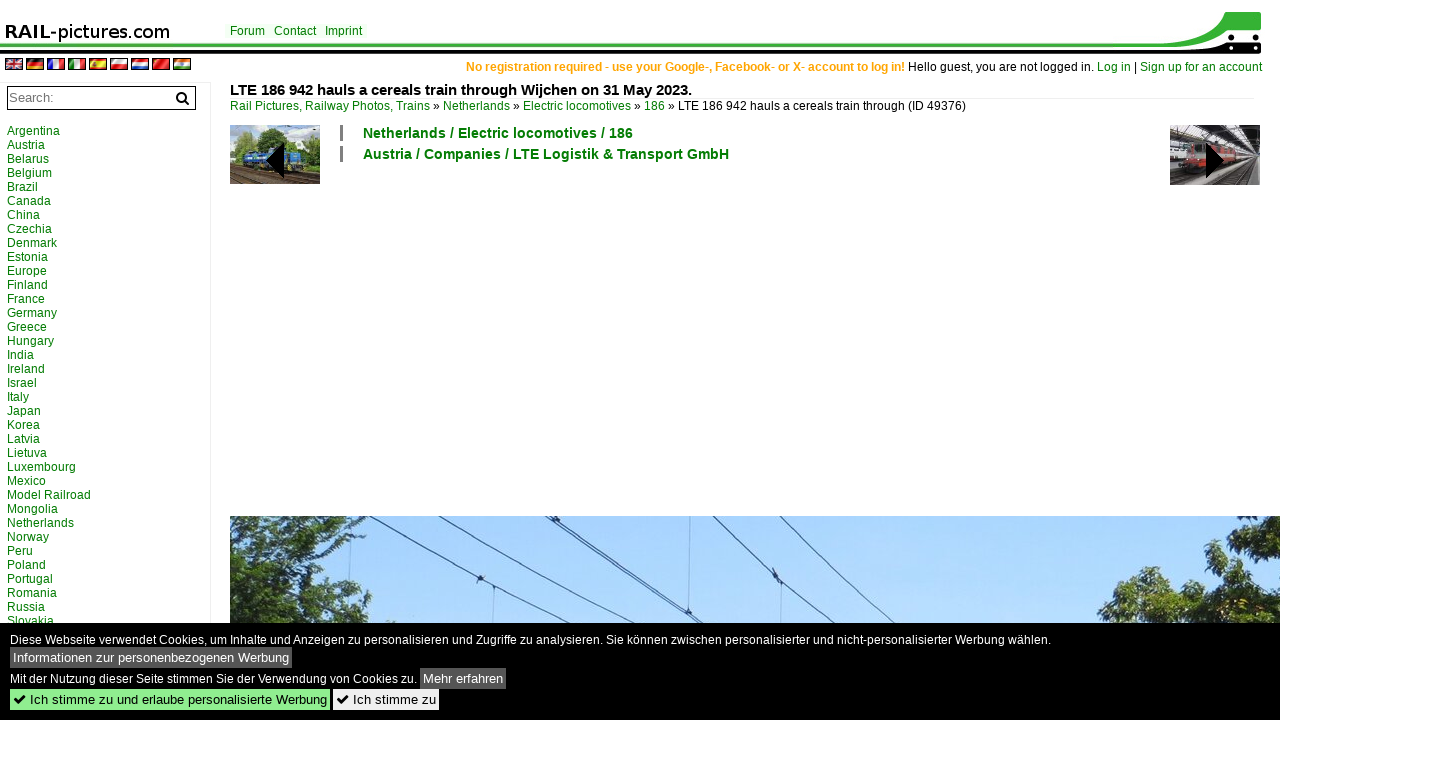

--- FILE ---
content_type: text/html; charset=iso-8859-15
request_url: https://www.rail-pictures.com/bild/netherlands~electric-locomotives~186/49376/lte-186-942-hauls-a-cereals.html
body_size: 8792
content:
<!DOCTYPE html>
<html>
<head>
<link rel="stylesheet" href="//www.bahnbilder.de/css/temp/9129a76cf485747081ab759381a3f5f7.css" />
<link rel="stylesheet" href="/css/bahnbilder.css" />
<title>LTE 186 942 hauls a cereals train through Wijchen on 31 May 2023. - Rail-pictures.com</title>
<meta http-equiv="Content-Type" content="text/html;charset=ISO-8859-15" />

<style type="text/css">
			a {color:#057D05;}
body, #weiterebilderaccordion h3 {background-color:#FFFFFF;}
.custombackground {background-color:rgba(255,255,255,0.89) !important;}
</style><link rel="canonical" href="/bild/netherlands~electric-locomotives~186/49376/lte-186-942-hauls-a-cereals.html" /><meta property="og:image" content="https://www.rail-pictures.com//1200/lte-186-942-hauls-a-49376.jpg" /><meta name="description" content="LTE 186 942 hauls a cereals train through Wijchen on 31 May 2023.. Foto, 31.05.2023 1200x800 Pixel, Leonardus Schrijvers" />


<script async src="//pagead2.googlesyndication.com/pagead/js/adsbygoogle.js"></script>
<script>(adsbygoogle=window.adsbygoogle||[]).requestNonPersonalizedAds=1;</script>

</head>
<body>
	<div class="top_div"></div>
            <img src="/img/rail-pictures.com.line.jpg" class="top_image_line" style="" alt="" title="" />
                <img class="top_image_logo" src="/img/rail-pictures.com.jpg" alt="rail-pictures.com" title="rail-pictures.com" />
    	<a href="/" class="top_image_schrift"><img src="/img/rail-pictures.com.schrift.jpg" style="border:0;" alt="rail-pictures.com" title="rail-pictures.com" /></a>
    
    <div class="topmenu_right" style="top:60px;">
        <span style="color:orange;font-weight:bold;">No registration required - use your Google-, Facebook- or X- account to log in!</span> Hello guest, you are not logged in. <a href="/?name=Einloggen" style="font-size: 11 px;">Log in</a> | <a href="/?name=Name_registrieren" style="font-size: 11 px;">Sign up for an account</a>&nbsp;	</div>

    	<div class="topmenu" style="left:225px;">
        <a href="/name/forum.html">Forum</a>&nbsp;&nbsp;
    <a href="/?name=e-mail" rel="nofollow">Contact</a>&nbsp;&nbsp;    	<a href="/name/Impressum.html" rel="nofollow">Imprint</a>

	</div>
    

<div style="" id="inhalt" >
<div class="topmenu_language"><a rel="nofollow" href="/?rewrite=name/einzelbild/number/49376/kategorie/netherlands~electric-locomotives~186.html&lang=en"><img src="//www.bahnbilder.de/img/flags/en.gif" alt="English" title="English" border="0" /></a>&nbsp;<a rel="nofollow" href="/?rewrite=name/einzelbild/number/49376/kategorie/netherlands~electric-locomotives~186.html&lang=de"><img src="//www.bahnbilder.de/img/flags/de.gif" alt="German" title="German" border="0" /></a>&nbsp;<a rel="nofollow" href="/?rewrite=name/einzelbild/number/49376/kategorie/netherlands~electric-locomotives~186.html&lang=fr"><img src="//www.bahnbilder.de/img/flags/fr.gif" alt="French" title="French" border="0" /></a>&nbsp;<a rel="nofollow" href="/?rewrite=name/einzelbild/number/49376/kategorie/netherlands~electric-locomotives~186.html&lang=it"><img src="//www.bahnbilder.de/img/flags/it.gif" alt="Italian" title="Italian" border="0" /></a>&nbsp;<a rel="nofollow" href="/?rewrite=name/einzelbild/number/49376/kategorie/netherlands~electric-locomotives~186.html&lang=es"><img src="//www.bahnbilder.de/img/flags/es.gif" alt="Spanish" title="Spanish" border="0" /></a>&nbsp;<a rel="nofollow" href="/?rewrite=name/einzelbild/number/49376/kategorie/netherlands~electric-locomotives~186.html&lang=pl"><img src="//www.bahnbilder.de/img/flags/pl.gif" alt="Polish" title="Polish" border="0" /></a>&nbsp;<a rel="nofollow" href="/?rewrite=name/einzelbild/number/49376/kategorie/netherlands~electric-locomotives~186.html&lang=nl"><img src="//www.bahnbilder.de/img/flags/nl.gif" alt="Dutch" title="Dutch" border="0" /></a>&nbsp;<a rel="nofollow" href="www.rail-pictures.com/?rewrite=name/einzelbild/number/49376/kategorie/netherlands~electric-locomotives~186.html&lang=zh"><img src="//www.bahnbilder.de/img/flags/cn.gif" alt="Mandarin / Chinese" title="Mandarin / Chinese" border="0" /></a>&nbsp;<a rel="nofollow" href="www.rail-pictures.com/?rewrite=name/einzelbild/number/49376/kategorie/netherlands~electric-locomotives~186.html&lang=hi"><img src="//www.bahnbilder.de/img/flags/in.gif" alt="Indian" title="Indian" border="0" /></a>&nbsp;</div>
<!--hauptinhalt_start-->
<script async src="//www.bahnbilder.de/js/jquery-1.12.4.min.js"></script><script async src="//www.bahnbilder.de/js/jquery-ui-1.12.1.custom.min.js"></script><script type="text/javascript">function codewendt_load_async195378655() {        var a = document.createElement('link');a.rel = 'stylesheet';a.href = '//www.bahnbilder.de/js/jquery-ui-1.12.1.custom/jquery-ui.min.css';a.type = 'text/css';        var b = document.getElementsByTagName('link')[0];        b.parentNode.insertBefore(a, b);    }window.addEventListener('load', codewendt_load_async195378655, false);</script><script type="text/javascript">if(typeof bahnbilder_has_jquery != "function") { function bahnbilder_has_jquery() {try{ var test=$("body");return true } catch(e) {return false;}}}</script><h3 class="atitle">LTE 186 942 hauls a cereals train through Wijchen on 31 May 2023.</h3>
<div class="breadcrumb"><a href="/">Rail Pictures, Railway Photos, Trains</a> &raquo; <div class="crumb w3-show-inline-block"><a href="/name/country/Netherlands.html">Netherlands</a></div> &raquo; <div class="crumb w3-show-inline-block"><a href="/name/country/Netherlands/hierarchie2/Electric-locomotives.html">Electric locomotives</a></div> &raquo; <div class="crumb w3-show-inline-block"><a href="/name/gallery/netherlands~electric-locomotives~186.html">186</a></div> &raquo; <div class="crumb w3-show-inline-block">LTE 186 942 hauls a cereals train through </div></div> (ID 49376)

<div class="a1024 a1200">
	<div class="einzelbildookategoriendiv">
		<div class="einzelbildoonext"><a href="/bild/switzerland~electric-locomotives~re-420-re-4-4-ii/49377/sbb-11109-stands-ready-for-departure.html"><div class="thumb thumb_with_text"><div id="einzelbildoonextarrow"></div><img src="/bilder/thumbs/switzerland--electric-locomotives--re-420-re-44-ii-49377.jpg" alt="SBB 11109 stands ready for departure with an IC to Schaffhausen at Z&#252;rich HB on 19 May 2023." title="SBB 11109 stands ready for departure with an IC to Schaffhausen at Z&#252;rich HB on 19 May 2023."  /></div></a></div>
		<div class="einzelbildooprevious"><a href="/bild/Germany~Diesel+locomotives~Private+locomotives/49375/mwb-v-762-stands-parked-at.html"><div class="thumb thumb_with_text"><div id="einzelbildoopreviousarrow"></div><img src="/bilder/thumbs/germany--diesel-locomotives--private-locomotives-49375.jpg" alt="MWB V 762 stands parked at Rheinhausen on 17 April 2009." title="MWB V 762 stands parked at Rheinhausen on 17 April 2009."  /></div></a></div>
		<div class="einzelbildootextkat">
			<ul class="additionallinks"><li><a href="/name/gallery/netherlands~electric-locomotives~186.html" title="Netherlands / Electric locomotives / 186">Netherlands / Electric locomotives / 186</a></li><li><a href="/name/gallery/austria~companies~lte-logistik-transport-gmbh.html" title="Austria / Companies / LTE Logistik & Transport GmbH">Austria / Companies / LTE Logistik & Transport GmbH</a></li></ul><ul class="additionallinks"><li></li></ul>			<ul class="additionallinks"><li></li></ul>
		</div>
	</div>
	<br />
</div>

<div class="clearboth werbekasten">
	
<!-- Einzelbild oben Responsive Old Design -->
<ins class="adsbygoogle"
     style="display:block"
     data-ad-client="ca-pub-0849868549783210"
     data-ad-slot="4360167634"
     data-ad-format="auto"></ins>
<script>
(adsbygoogle = window.adsbygoogle || []).push({});
</script></div><br /><br />

<div class="bildcontainer">
				
	<img src="/1200/lte-186-942-hauls-a-49376.jpg" width="1200" height="800" alt="LTE 186 942 hauls a cereals train through Wijchen on 31 May 2023." title="LTE 186 942 hauls a cereals train through Wijchen on 31 May 2023." id="hauptbild" />
        	
	<p class="beschreibung">LTE 186 942 hauls a cereals train through Wijchen on 31 May 2023.</p>
	<p><strong><a href="/name/profil/fotograf_id/35173.html">Leonardus Schrijvers</a></strong> <a href="//"></a> <span class="grau">31.05.2023, 201 Calls,  0 Comments</span></p>
	<p class="grau"></p>
	<p>
<!-- Einzelbild LB unten responsive -->
<ins class="adsbygoogle"
     style="display:block"
     data-ad-client="ca-pub-0849868549783210"
     data-ad-slot="4546013098"
     data-ad-format="link"></ins>
<script>
(adsbygoogle = window.adsbygoogle || []).push({});
</script></p>
</div>


<div class="a1024 thumblinkarray a1200">
	<div class="thumblinkarray w3-padding a728"><div id="railpictures-49374" class="thumblink" style="margin-right:49px;"><a href="/bild/germany~diesel-locomotives~260-360-to-365/49374/mwb-661-formerly-db-360-749.html"><img src="/bilder/thumbs/germany--diesel-locomotives--260360-49374.jpg" alt="MWB 661 (formerly DB 360 749) stands in the DGEG Museum of Bochum-Dahlhausen on 17 september 2016." title="MWB 661 (formerly DB 360 749) stands in the DGEG Museum of Bochum-Dahlhausen on 17 september 2016." width="105" height="70" /></a></div><div id="railpictures-49375" class="thumblink" style="margin-right:49px;"><a href="/bild/Germany~Diesel+locomotives~Private+locomotives/49375/mwb-v-762-stands-parked-at.html"><img src="/bilder/thumbs/germany--diesel-locomotives--private-locomotives-49375.jpg" alt="MWB V 762 stands parked at Rheinhausen on 17 April 2009." title="MWB V 762 stands parked at Rheinhausen on 17 April 2009." width="106" height="70" /></a></div><div id="railpictures-49376" class="thumblink thumblink_active" style="margin-right:49px;"><a href="/bild/netherlands~electric-locomotives~186/49376/lte-186-942-hauls-a-cereals.html"><img src="/bilder/thumbs/netherlands--electric-locomotives--186-49376.jpg" alt="LTE 186 942 hauls a cereals train through Wijchen on 31 May 2023." title="LTE 186 942 hauls a cereals train through Wijchen on 31 May 2023." width="105" height="70" /></a></div><div id="railpictures-49377" class="thumblink" style="margin-right:49px;"><a href="/bild/switzerland~electric-locomotives~re-420-re-4-4-ii/49377/sbb-11109-stands-ready-for-departure.html"><img src="/bilder/thumbs/switzerland--electric-locomotives--re-420-re-44-ii-49377.jpg" alt="SBB 11109 stands ready for departure with an IC to Schaffhausen at Z&#252;rich HB on 19 May 2023." title="SBB 11109 stands ready for departure with an IC to Schaffhausen at Z&#252;rich HB on 19 May 2023." width="105" height="70" /></a></div><div id="railpictures-49378" class="thumblink" style="margin-left:1px;"><a href="/bild/Switzerland~Electric+locomotives~Re+460/49378/sbb-460-078-shows-her-latest.html"><img src="/bilder/thumbs/switzerland--electric-locomotives--re-460-49378.jpg" alt="SBB 460 078 shows her latest advertising livery at Z&#252;rich HB on 19 May 2023." title="SBB 460 078 shows her latest advertising livery at Z&#252;rich HB on 19 May 2023." width="105" height="70" /></a></div></div>    	<div class="clearboth werbekasten"></div>
</div>

<div class="a1024 a1200 clearboth einzelbild_aktionen">
	<div id="einzelbild_likes"><div id="likeliste49376"></div></div>
	<div id="einzelbild_kommentaranzahl_neu"><span class="einzelbild_kommentarzahl">0</span> Comments, <a href="/name/kommentare.html">All comments</a></div>
	<a class="w3-button w3-khaki" rel="nofollow" onclick="try{$.ajax({url:'/?name=einloggen&template_file=index_leer.html&comment_id=49376&backto=%2Fbild%2Fnetherlands%7Eelectric-locomotives%7E186%2F49376%2Flte-186-942-hauls-a-cereals.html%23tocomment49376',success: function(data) {$('#commentlogin121363').html(data);}});}catch(e){kklicked=this;if(typeof bahnbilder_load_jquery == 'function') bahnbilder_load_jquery();window.setTimeout('kklicked.click();',300);}return false;" href="/?name=einloggen&comment_id=49376&backto=%2Fbild%2Fnetherlands%7Eelectric-locomotives%7E186%2F49376%2Flte-186-942-hauls-a-cereals.html%23tocomment49376"><strong>Write a comment</strong></a><div id="commentlogin121363" style="margin:20px;"></div>	
	<div id="einzelbildkommentare"><!--einzelbildkommentare_anfang--><!--einzelbildkommentare_ende--></div>
	<div class="bildvorschau" id="bild56556">
	<a href="/bild/netherlands~electric-locomotives~186/56556/medway-186-112-hauls-a-container.html" ><img src="/bilder/thumbs/netherlands--electric-locomotives--186-56556.jpg" width="150" alt="Medway 186 112 hauls a container train into Venlo on 20 December 2025." title="Medway 186 112 hauls a container train into Venlo on 20 December 2025." /></a>
	<div class="bildinfo" style="min-height:100px;">
		<div style="min-height:60px;">
			<strong>Medway 186 112 hauls a container train into Venlo on 20 December 2025.</strong> <a class="klein awesome grau" href="/1200/medway-186-112-hauls-a-56556.jpg" target="_blank" title="Medway 186 112 hauls a container train into Venlo on 20 December 2025.">&#xf08e;</a>			<br />
			<a href="/name/profil/fotograf_id/35173.html">Leonardus Schrijvers</a>		</div>
		<br />
		<div class="bildzusatzinfo">
			<span class="klein"><a href="/name/gallery/netherlands~electric-locomotives~186.html" title="186">Netherlands / Electric locomotives / 186</a>, <a href="/name/gallery/belgium~private-companies~medway-belgium-nv.html" title="Medway Belgium N.V.">Belgium / Private companies / Medway Belgium N.V.</a></span>
			<p class="klein">
			<span class="awesome" title="22 Calls">&#xf06e;</span> 22 
			 			<span class="grau">
				1200x800 Px, 21.01.2026							</span>
						</p>
		</div>
	</div>
</div>
<div class="bildvorschau" id="bild56365">
	<a href="/bild/netherlands~electric-locomotives~186/56365/on-4-january-2025-ec-with.html" ><img src="/bilder/thumbs/netherlands--electric-locomotives--186-56365.jpg" width="150" alt="On 4 January 2025 EC with 2872 (en FYRA 186 122) at the reins is about to leave Rotterdam Centraal." title="On 4 January 2025 EC with 2872 (en FYRA 186 122) at the reins is about to leave Rotterdam Centraal." /></a>
	<div class="bildinfo" style="min-height:101px;">
		<div style="min-height:61px;">
			<strong>On 4 January 2025 EC with 2872 (en FYRA 186 122) at the reins is about to leave Rotterdam Centraal.</strong> <a class="klein awesome grau" href="/1200/on-4-january-2025-ec-56365.jpg" target="_blank" title="On 4 January 2025 EC with 2872 (en FYRA 186 122) at the reins is about to leave Rotterdam Centraal.">&#xf08e;</a>			<br />
			<a href="/name/profil/fotograf_id/35173.html">Leonardus Schrijvers</a>		</div>
		<br />
		<div class="bildzusatzinfo">
			<span class="klein"><a href="/name/gallery/netherlands~electric-locomotives~186.html" title="186">Netherlands / Electric locomotives / 186</a></span>
			<p class="klein">
			<span class="awesome" title="32 Calls">&#xf06e;</span> 32 
			 			<span class="grau">
				1200x809 Px, 06.01.2026							</span>
						</p>
		</div>
	</div>
</div>
<div class="bildvorschau" id="bild56303">
	<a href="/bild/netherlands~electric-locomotives~186/56303/on-26-may-2019-ns-186.html" ><img src="/bilder/thumbs/netherlands--electric-locomotives--186-56303.jpg" width="150" alt="On 26 May 2019 NS 186 114 hauls ICR stock through Tilburg Oude Warande. Since December 2025 all ICR hauled services have been consigned to the past, ending 150 years of loco haulauge passenger trains in national scheduled services within the Netherlands. Only international trains to and from Belgium and over night trains still are loco haule4d." title="On 26 May 2019 NS 186 114 hauls ICR stock through Tilburg Oude Warande. Since December 2025 all ICR hauled services have been consigned to the past, ending 150 years of loco haulauge passenger trains in national scheduled services within the Netherlands. Only international trains to and from Belgium and over night trains still are loco haule4d." /></a>
	<div class="bildinfo" style="min-height:100px;">
		<div style="min-height:60px;">
			<strong>On 26 May 2019 NS 186 114 hauls ICR stock through Tilburg Oude Warande. Since December 2025 all ICR hauled services have been consigned to the past, ending 150 years of loco haulauge passenger trains in national scheduled services within the Netherlands. Only international trains to and from Belgium and over night trains still are loco haule4d.</strong> <a class="klein awesome grau" href="/1200/on-26-may-2019-ns-56303.jpg" target="_blank" title="On 26 May 2019 NS 186 114 hauls ICR stock through Tilburg Oude Warande.">&#xf08e;</a>			<br />
			<a href="/name/profil/fotograf_id/35173.html">Leonardus Schrijvers</a>		</div>
		<br />
		<div class="bildzusatzinfo">
			<span class="klein"><a href="/name/gallery/netherlands~electric-locomotives~186.html" title="186">Netherlands / Electric locomotives / 186</a></span>
			<p class="klein">
			<span class="awesome" title="37 Calls">&#xf06e;</span> 37 
			 			<span class="grau">
				1200x799 Px, 25.12.2025							</span>
						</p>
		</div>
	</div>
</div>
<div class="bildvorschau" id="bild56302">
	<a href="/bild/netherlands~electric-locomotives~186/56302/on-23-july-2021-ns-186.html" ><img src="/bilder/thumbs/netherlands--electric-locomotives--186-56302.jpg" width="150" alt="On 23 July 2021 NS 186 119 hauls an IC-Direct through Tilburg Reeshof." title="On 23 July 2021 NS 186 119 hauls an IC-Direct through Tilburg Reeshof." /></a>
	<div class="bildinfo" style="min-height:100px;">
		<div style="min-height:60px;">
			<strong>On 23 July 2021 NS 186 119 hauls an IC-Direct through Tilburg Reeshof.</strong> <a class="klein awesome grau" href="/1200/on-23-july-2021-ns-56302.jpg" target="_blank" title="On 23 July 2021 NS 186 119 hauls an IC-Direct through Tilburg Reeshof.">&#xf08e;</a>			<br />
			<a href="/name/profil/fotograf_id/35173.html">Leonardus Schrijvers</a>		</div>
		<br />
		<div class="bildzusatzinfo">
			<span class="klein"><a href="/name/gallery/netherlands~electric-locomotives~186.html" title="186">Netherlands / Electric locomotives / 186</a></span>
			<p class="klein">
			<span class="awesome" title="32 Calls">&#xf06e;</span> 32 
			 			<span class="grau">
				1200x799 Px, 25.12.2025							</span>
						</p>
		</div>
	</div>
</div>

	<div id="weiterebilderaccordion">
		<h3><a href="/name/gallery/netherlands~electric-locomotives~186.html">More images from "Netherlands / Electric locomotives / 186"</a></h3><div class="thumblinkarray w3-padding a1200"><div id="railpictures-49034" class="thumblink" style="margin-right:16px;"><a href="/bild/netherlands~electric-locomotives~186/49034/under-the-guise-of-2862-railpool.html"><img src="/bilder/thumbs/netherlands--electric-locomotives--186-49034.jpg" alt="Under the guise of 2862, Railpool 186 181 stands at Rotterdam with an IC service to bruxelles Midi on 25 October 2015." title="Under the guise of 2862, Railpool 186 181 stands at Rotterdam with an IC service to bruxelles Midi on 25 October 2015." width="136" height="90" /></a></div><div id="railpictures-49013" class="thumblink" style="margin-right:16px;"><a href="/bild/netherlands~electric-locomotives~186/49013/atlu-186-217-banks-an-ic-direct.html"><img src="/bilder/thumbs/netherlands--electric-locomotives--186-49013.jpg" alt="ATLU 186 217 banks an IC-Direct through Hulten on 15 April 2023." title="ATLU 186 217 banks an IC-Direct through Hulten on 15 April 2023." width="135" height="90" /></a></div><div id="railpictures-48927" class="thumblink" style="margin-right:16px;"><a href="/bild/netherlands~electric-locomotives~186/48927/hsl-186-382-hauls-a-tank.html"><img src="/bilder/thumbs/netherlands--electric-locomotives--186-48927.jpg" alt="HSL 186 382 hauls a tank train through Valburg on 15 March 2023." title="HSL 186 382 hauls a tank train through Valburg on 15 March 2023." width="135" height="90" /></a></div><div id="railpictures-48857" class="thumblink" style="margin-right:16px;"><a href="/bild/Germany~Electric+locomotives~186/48857/retrack-186-538-hauls-the-rzepin.html"><img src="/bilder/thumbs/germany--electric-locomotives--186-48857.jpg" alt="ReTrack 186 538 hauls the rzepin intermodal train through Valburg toward Rzepin on 15 february 2023." title="ReTrack 186 538 hauls the rzepin intermodal train through Valburg toward Rzepin on 15 february 2023." width="135" height="90" /></a></div><div id="railpictures-48856" class="thumblink" style="margin-right:16px;"><a href="/bild/netherlands~electric-locomotives~186/48856/lineas-186-448-takes-a-break.html"><img src="/bilder/thumbs/netherlands--electric-locomotives--186-48856.jpg" alt="Lineas 186 448 takes a break at Amersfoort with the Volvo parts carrying train on 21 February 2023." title="Lineas 186 448 takes a break at Amersfoort with the Volvo parts carrying train on 21 February 2023." width="135" height="90" /></a></div><div id="railpictures-48849" class="thumblink" style="margin-right:16px;"><a href="/bild/netherlands~electric-locomotives~186/48849/on-30-march-2023-lineas-186.html"><img src="/bilder/thumbs/netherlands--electric-locomotives--186-48849.jpg" alt="On 30 March 2023 Lineas 186 508 hauls a container train through Blerick." title="On 30 March 2023 Lineas 186 508 hauls a container train through Blerick." width="135" height="90" /></a></div><div id="railpictures-48836" class="thumblink" style="margin-right:16px;"><a href="/bild/netherlands~electric-locomotives~186/48836/lte-1-286-940-speeds-through.html"><img src="/bilder/thumbs/netherlands--electric-locomotives--186-48836.jpg" alt="LTE (1) 286 940 speeds through Blerick on 9 February 2023." title="LTE (1) 286 940 speeds through Blerick on 9 February 2023." width="135" height="90" /></a></div><div id="railpictures-48835" class="thumblink" style="margin-left:2px;"><a href="/bild/netherlands~electric-locomotives~186/48835/lineas-186-292-hauls-a-slovak.html"><img src="/bilder/thumbs/netherlands--electric-locomotives--186-48835.jpg" alt="Lineas 186 292 hauls a Slovak set of new tank wagons through Valburg on 8 February 2023." title="Lineas 186 292 hauls a Slovak set of new tank wagons through Valburg on 8 February 2023." width="135" height="90" /></a></div><div id="railpictures-48795" class="thumblink" style="margin-right:16px;"><a href="/bild/netherlands~electric-locomotives~186/48795/lineas-186-503-speeds-solo-through.html"><img src="/bilder/thumbs/netherlands--electric-locomotives--186-48795.jpg" alt="Lineas 186 503 speeds solo through Valburg on 8 February 2023." title="Lineas 186 503 speeds solo through Valburg on 8 February 2023." width="135" height="90" /></a></div><div id="railpictures-48684" class="thumblink" style="margin-right:16px;"><a href="/bild/netherlands~electric-locomotives~186/48684/lineas-186-209-stands-with-the.html"><img src="/bilder/thumbs/netherlands--electric-locomotives--186-48684.jpg" alt="Lineas 186 209 stands with the Volvo container train at Amersfoort on 17 February 2023." title="Lineas 186 209 stands with the Volvo container train at Amersfoort on 17 February 2023." width="137" height="90" /></a></div><div id="railpictures-48621" class="thumblink" style="margin-right:16px;"><a href="/bild/netherlands~electric-locomotives~186/48621/akiem-186-371-hauls-a-pkp.html"><img src="/bilder/thumbs/netherlands--electric-locomotives--186-48621.jpg" alt="Akiem 186 371 hauls a PKP Cargo container train through Amersfoort on 3 February 2022." title="Akiem 186 371 hauls a PKP Cargo container train through Amersfoort on 3 February 2022." width="135" height="90" /></a></div><div id="railpictures-48620" class="thumblink" style="margin-right:16px;"><a href="/bild/netherlands~electric-locomotives~186/48620/akiem-186-359-hauls-a-container.html"><img src="/bilder/thumbs/netherlands--electric-locomotives--186-48620.jpg" alt="Akiem 186 359 hauls a container train through Tilburg Oude Warande on 4 August 2019." title="Akiem 186 359 hauls a container train through Tilburg Oude Warande on 4 August 2019." width="135" height="90" /></a></div><div id="railpictures-48610" class="thumblink" style="margin-right:16px;"><a href="/bild/netherlands~electric-locomotives~186/48610/lineas-186-292-hauls-a-diverted.html"><img src="/bilder/thumbs/netherlands--electric-locomotives--186-48610.jpg" alt="Lineas 186 292 hauls a diverted container train through Alverna on 10 February 2023." title="Lineas 186 292 hauls a diverted container train through Alverna on 10 February 2023." width="135" height="90" /></a></div><div id="railpictures-48586" class="thumblink" style="margin-right:16px;"><a href="/bild/netherlands~electric-locomotives~186/48586/on-9-june-2018-ns-186.html"><img src="/bilder/thumbs/netherlands--electric-locomotives--186-48586.jpg" alt="On 9 June 2018 NS 186 018 begins her IC-Direct service at Amsterdam Centraal." title="On 9 June 2018 NS 186 018 begins her IC-Direct service at Amsterdam Centraal." width="135" height="90" /></a></div><div id="railpictures-48585" class="thumblink" style="margin-right:16px;"><a href="/bild/netherlands~electric-locomotives~186/48585/ns-186-024-enters-rotterdam-centraal.html"><img src="/bilder/thumbs/netherlands--electric-locomotives--186-48585.jpg" alt="NS 186 024 enters Rotterdam centraal on 26 March 2017." title="NS 186 024 enters Rotterdam centraal on 26 March 2017." width="136" height="90" /></a></div><div id="railpictures-48570" class="thumblink"><a href="/bild/netherlands~electric-locomotives~186/48570/on-28-june-2019-ns-186.html"><img src="/bilder/thumbs/netherlands--electric-locomotives--186-48570.jpg" alt="On 28 June 2019 NS 186 034 hauls an IC service through Oisterwijk toward Eindhoven." title="On 28 June 2019 NS 186 034 hauls an IC service through Oisterwijk toward Eindhoven." width="135" height="90" /></a></div><div id="railpictures-48569" class="thumblink" style="margin-right:16px;"><a href="/bild/netherlands~electric-locomotives~186/48569/akiem-bought-crossrail-186-150-from.html"><img src="/bilder/thumbs/netherlands--electric-locomotives--186-48569.jpg" alt="Akiem bought Crossrail 186 150 from Macquarie Rail and kept leasing the engine to XR." title="Akiem bought Crossrail 186 150 from Macquarie Rail and kept leasing the engine to XR." width="135" height="90" /></a></div><div id="railpictures-48550" class="thumblink" style="margin-right:16px;"><a href="/bild/netherlands~electric-locomotives~186/48550/lineas-186-296-hauls-a-container.html"><img src="/bilder/thumbs/netherlands--electric-locomotives--186-48550.jpg" alt="Lineas 186 296 hauls a container train through Hulten on 2 September 2022." title="Lineas 186 296 hauls a container train through Hulten on 2 September 2022." width="135" height="90" /></a></div><div id="railpictures-48456" class="thumblink" style="margin-right:16px;"><a href="/bild/netherlands~electric-locomotives~186/48456/hsl-186-551-hauls-an-lng.html"><img src="/bilder/thumbs/netherlands--electric-locomotives--186-48456.jpg" alt="HSL 186 551 hauls an LNG train through Hulten on 2 September 2022." title="HSL 186 551 hauls an LNG train through Hulten on 2 September 2022." width="135" height="90" /></a></div><div id="railpictures-48415" class="thumblink" style="margin-right:16px;"><a href="/bild/netherlands~electric-locomotives~186/48415/rtb-186-423-runs-like-clockwork.html"><img src="/bilder/thumbs/netherlands--electric-locomotives--186-48415.jpg" alt="RTB 186 423 'runs like clockwork' with an intermodal train near Hulten on 2 September 2022." title="RTB 186 423 'runs like clockwork' with an intermodal train near Hulten on 2 September 2022." width="135" height="90" /></a></div><div id="railpictures-48387" class="thumblink" style="margin-right:16px;"><a href="/bild/netherlands~electric-locomotives~186/48387/atlu-186-233-leased-by-rtb.html"><img src="/bilder/thumbs/netherlands--electric-locomotives--186-48387.jpg" alt="ATLU 186 233, leased by RTB Cargo, hauls an intermodal train filled with sailing ship fuel (...) and a few containers whilst passing through Valburg on 13 November 2022." title="ATLU 186 233, leased by RTB Cargo, hauls an intermodal train filled with sailing ship fuel (...) and a few containers whilst passing through Valburg on 13 November 2022." width="135" height="90" /></a></div><div id="railpictures-48386" class="thumblink" style="margin-right:16px;"><a href="/bild/netherlands~electric-locomotives~186/48386/lineas-186-258-still-thanks-the.html"><img src="/bilder/thumbs/netherlands--electric-locomotives--186-48386.jpg" alt="Lineas 186 258 still thanks the medical personnel for their efforts during the COVID-19 crisis while passing through Valburg on 28 July 2022." title="Lineas 186 258 still thanks the medical personnel for their efforts during the COVID-19 crisis while passing through Valburg on 28 July 2022." width="135" height="90" /></a></div><div id="railpictures-48318" class="thumblink" style="margin-right:16px;"><a href="/bild/netherlands~electric-locomotives~186/48318/ns-186-029-banks-an-ic-direct.html"><img src="/bilder/thumbs/netherlands--electric-locomotives--186-48318.jpg" alt="NS 186 029 banks an IC-Direct through Hulten on 2 September 2022." title="NS 186 029 banks an IC-Direct through Hulten on 2 September 2022." width="135" height="90" /></a></div><div id="railpictures-48288" class="thumblink"><a href="/bild/netherlands~electric-locomotives~186/48288/lineas-186-502-runs-light-through.html"><img src="/bilder/thumbs/netherlands--electric-locomotives--186-48288.jpg" alt="Lineas 186 502 runs light through Valburg on 13 November 2022." title="Lineas 186 502 runs light through Valburg on 13 November 2022." width="138" height="90" /></a></div></div><h3><a href="/name/gallery/austria~companies~lte-logistik-transport-gmbh.html">More images from "Austria / Companies / LTE Logistik & Transport GmbH"</a></h3><div class="thumblinkarray w3-padding a1200"><div id="railpictures-49112" class="thumblink" style="margin-right:16px;"><a href="/bild/austria~companies~lte-logistik-transport-gmbh/49112/lte-193-262-ends-her-journey.html"><img src="/bilder/thumbs/austria--companies--lte-logistik--transport-gmbh-49112.jpg" alt="LTE 193 262 ends her journey from the Polsih-Ukrainian border at Oss with a tank train on 30 March 2023." title="LTE 193 262 ends her journey from the Polsih-Ukrainian border at Oss with a tank train on 30 March 2023." width="137" height="90" /></a></div><div id="railpictures-49034" class="thumblink" style="margin-right:16px;"><a href="/bild/netherlands~electric-locomotives~186/49034/under-the-guise-of-2862-railpool.html"><img src="/bilder/thumbs/netherlands--electric-locomotives--186-49034.jpg" alt="Under the guise of 2862, Railpool 186 181 stands at Rotterdam with an IC service to bruxelles Midi on 25 October 2015." title="Under the guise of 2862, Railpool 186 181 stands at Rotterdam with an IC service to bruxelles Midi on 25 October 2015." width="136" height="90" /></a></div><div id="railpictures-49024" class="thumblink" style="margin-right:16px;"><a href="/bild/austria~companies~lte-logistik-transport-gmbh/49024/lte-193-948--still-only-in.html"><img src="/bilder/thumbs/austria--companies--lte-logistik--transport-gmbh-49024.jpg" alt="LTE 193 948 -still only in ELL colours-  hauls a tank traibn through Alverna on a grey 28 April 2023." title="LTE 193 948 -still only in ELL colours-  hauls a tank traibn through Alverna on a grey 28 April 2023." width="135" height="90" /></a></div><div id="railpictures-49014" class="thumblink" style="margin-right:16px;"><a href="/bild/austria~companies~lte-logistik-transport-gmbh/49014/lte-186-942-hauls-the-mannheim.html"><img src="/bilder/thumbs/austria--companies--lte-logistik--transport-gmbh-49014.jpg" alt="LTE 186 942 hauls the Mannheim intermodal train through Hulten on 15 April 2023." title="LTE 186 942 hauls the Mannheim intermodal train through Hulten on 15 April 2023." width="135" height="90" /></a></div><div id="railpictures-49013" class="thumblink" style="margin-right:16px;"><a href="/bild/netherlands~electric-locomotives~186/49013/atlu-186-217-banks-an-ic-direct.html"><img src="/bilder/thumbs/netherlands--electric-locomotives--186-49013.jpg" alt="ATLU 186 217 banks an IC-Direct through Hulten on 15 April 2023." title="ATLU 186 217 banks an IC-Direct through Hulten on 15 April 2023." width="135" height="90" /></a></div><div id="railpictures-48927" class="thumblink" style="margin-right:16px;"><a href="/bild/netherlands~electric-locomotives~186/48927/hsl-186-382-hauls-a-tank.html"><img src="/bilder/thumbs/netherlands--electric-locomotives--186-48927.jpg" alt="HSL 186 382 hauls a tank train through Valburg on 15 March 2023." title="HSL 186 382 hauls a tank train through Valburg on 15 March 2023." width="135" height="90" /></a></div><div id="railpictures-48857" class="thumblink" style="margin-right:16px;"><a href="/bild/Germany~Electric+locomotives~186/48857/retrack-186-538-hauls-the-rzepin.html"><img src="/bilder/thumbs/germany--electric-locomotives--186-48857.jpg" alt="ReTrack 186 538 hauls the rzepin intermodal train through Valburg toward Rzepin on 15 february 2023." title="ReTrack 186 538 hauls the rzepin intermodal train through Valburg toward Rzepin on 15 february 2023." width="135" height="90" /></a></div><div id="railpictures-48856" class="thumblink"><a href="/bild/netherlands~electric-locomotives~186/48856/lineas-186-448-takes-a-break.html"><img src="/bilder/thumbs/netherlands--electric-locomotives--186-48856.jpg" alt="Lineas 186 448 takes a break at Amersfoort with the Volvo parts carrying train on 21 February 2023." title="Lineas 186 448 takes a break at Amersfoort with the Volvo parts carrying train on 21 February 2023." width="135" height="90" /></a></div><div id="railpictures-48852" class="thumblink" style="margin-right:16px;"><a href="/bild/austria~companies~lte-logistik-transport-gmbh/48852/lte-193-262-enters-oss-with.html"><img src="/bilder/thumbs/austria--companies--lte-logistik--transport-gmbh-48852.jpg" alt="LTE 193 262 enters Oss with a tank train on 30 March 2023." title="LTE 193 262 enters Oss with a tank train on 30 March 2023." width="135" height="90" /></a></div><div id="railpictures-48849" class="thumblink" style="margin-right:16px;"><a href="/bild/netherlands~electric-locomotives~186/48849/on-30-march-2023-lineas-186.html"><img src="/bilder/thumbs/netherlands--electric-locomotives--186-48849.jpg" alt="On 30 March 2023 Lineas 186 508 hauls a container train through Blerick." title="On 30 March 2023 Lineas 186 508 hauls a container train through Blerick." width="135" height="90" /></a></div><div id="railpictures-48836" class="thumblink" style="margin-right:16px;"><a href="/bild/netherlands~electric-locomotives~186/48836/lte-1-286-940-speeds-through.html"><img src="/bilder/thumbs/netherlands--electric-locomotives--186-48836.jpg" alt="LTE (1) 286 940 speeds through Blerick on 9 February 2023." title="LTE (1) 286 940 speeds through Blerick on 9 February 2023." width="135" height="90" /></a></div><div id="railpictures-48835" class="thumblink" style="margin-right:16px;"><a href="/bild/netherlands~electric-locomotives~186/48835/lineas-186-292-hauls-a-slovak.html"><img src="/bilder/thumbs/netherlands--electric-locomotives--186-48835.jpg" alt="Lineas 186 292 hauls a Slovak set of new tank wagons through Valburg on 8 February 2023." title="Lineas 186 292 hauls a Slovak set of new tank wagons through Valburg on 8 February 2023." width="135" height="90" /></a></div><div id="railpictures-48795" class="thumblink" style="margin-right:16px;"><a href="/bild/netherlands~electric-locomotives~186/48795/lineas-186-503-speeds-solo-through.html"><img src="/bilder/thumbs/netherlands--electric-locomotives--186-48795.jpg" alt="Lineas 186 503 speeds solo through Valburg on 8 February 2023." title="Lineas 186 503 speeds solo through Valburg on 8 February 2023." width="135" height="90" /></a></div><div id="railpictures-48684" class="thumblink" style="margin-right:16px;"><a href="/bild/netherlands~electric-locomotives~186/48684/lineas-186-209-stands-with-the.html"><img src="/bilder/thumbs/netherlands--electric-locomotives--186-48684.jpg" alt="Lineas 186 209 stands with the Volvo container train at Amersfoort on 17 February 2023." title="Lineas 186 209 stands with the Volvo container train at Amersfoort on 17 February 2023." width="137" height="90" /></a></div><div id="railpictures-48624" class="thumblink" style="margin-right:16px;"><a href="/bild/austria~companies~lte-logistik-transport-gmbh/48624/in-the-pouring-rain-lte-193.html"><img src="/bilder/thumbs/austria--companies--lte-logistik--transport-gmbh-48624.jpg" alt="In the pouring rain, LTE 193 733 stands in Nijmegen with the Rzepin intermodal shuttle on 1 November 2019." title="In the pouring rain, LTE 193 733 stands in Nijmegen with the Rzepin intermodal shuttle on 1 November 2019." width="135" height="90" /></a></div><div id="railpictures-48621" class="thumblink" style="margin-left:1px;"><a href="/bild/netherlands~electric-locomotives~186/48621/akiem-186-371-hauls-a-pkp.html"><img src="/bilder/thumbs/netherlands--electric-locomotives--186-48621.jpg" alt="Akiem 186 371 hauls a PKP Cargo container train through Amersfoort on 3 February 2022." title="Akiem 186 371 hauls a PKP Cargo container train through Amersfoort on 3 February 2022." width="135" height="90" /></a></div><div id="railpictures-48620" class="thumblink" style="margin-right:15px;"><a href="/bild/netherlands~electric-locomotives~186/48620/akiem-186-359-hauls-a-container.html"><img src="/bilder/thumbs/netherlands--electric-locomotives--186-48620.jpg" alt="Akiem 186 359 hauls a container train through Tilburg Oude Warande on 4 August 2019." title="Akiem 186 359 hauls a container train through Tilburg Oude Warande on 4 August 2019." width="135" height="90" /></a></div><div id="railpictures-48610" class="thumblink" style="margin-right:15px;"><a href="/bild/netherlands~electric-locomotives~186/48610/lineas-186-292-hauls-a-diverted.html"><img src="/bilder/thumbs/netherlands--electric-locomotives--186-48610.jpg" alt="Lineas 186 292 hauls a diverted container train through Alverna on 10 February 2023." title="Lineas 186 292 hauls a diverted container train through Alverna on 10 February 2023." width="135" height="90" /></a></div><div id="railpictures-48588" class="thumblink" style="margin-right:15px;"><a href="/bild/france~companies~akiem/48588/akiem-186-355--in-lte-service-.html"><img src="/bilder/thumbs/france--companies--akiem-48588.jpg" alt="Akiem 186 355 -in LTE service- quits Oss on 24 October 2021." title="Akiem 186 355 -in LTE service- quits Oss on 24 October 2021." width="138" height="90" /></a></div><div id="railpictures-48586" class="thumblink" style="margin-right:15px;"><a href="/bild/netherlands~electric-locomotives~186/48586/on-9-june-2018-ns-186.html"><img src="/bilder/thumbs/netherlands--electric-locomotives--186-48586.jpg" alt="On 9 June 2018 NS 186 018 begins her IC-Direct service at Amsterdam Centraal." title="On 9 June 2018 NS 186 018 begins her IC-Direct service at Amsterdam Centraal." width="135" height="90" /></a></div><div id="railpictures-48585" class="thumblink" style="margin-right:15px;"><a href="/bild/netherlands~electric-locomotives~186/48585/ns-186-024-enters-rotterdam-centraal.html"><img src="/bilder/thumbs/netherlands--electric-locomotives--186-48585.jpg" alt="NS 186 024 enters Rotterdam centraal on 26 March 2017." title="NS 186 024 enters Rotterdam centraal on 26 March 2017." width="136" height="90" /></a></div><div id="railpictures-48570" class="thumblink" style="margin-right:15px;"><a href="/bild/netherlands~electric-locomotives~186/48570/on-28-june-2019-ns-186.html"><img src="/bilder/thumbs/netherlands--electric-locomotives--186-48570.jpg" alt="On 28 June 2019 NS 186 034 hauls an IC service through Oisterwijk toward Eindhoven." title="On 28 June 2019 NS 186 034 hauls an IC service through Oisterwijk toward Eindhoven." width="135" height="90" /></a></div><div id="railpictures-48569" class="thumblink" style="margin-right:15px;"><a href="/bild/netherlands~electric-locomotives~186/48569/akiem-bought-crossrail-186-150-from.html"><img src="/bilder/thumbs/netherlands--electric-locomotives--186-48569.jpg" alt="Akiem bought Crossrail 186 150 from Macquarie Rail and kept leasing the engine to XR." title="Akiem bought Crossrail 186 150 from Macquarie Rail and kept leasing the engine to XR." width="135" height="90" /></a></div><div id="railpictures-48550" class="thumblink" style="margin-left:6px;"><a href="/bild/netherlands~electric-locomotives~186/48550/lineas-186-296-hauls-a-container.html"><img src="/bilder/thumbs/netherlands--electric-locomotives--186-48550.jpg" alt="Lineas 186 296 hauls a container train through Hulten on 2 September 2022." title="Lineas 186 296 hauls a container train through Hulten on 2 September 2022." width="135" height="90" /></a></div></div>					</div>
</div>

<div class="einzelbildootextkat">
	<ul class="additionallinks"><li><a href="/name/galerie/geo/nederland-nederland-noord+brabant.html">Nederland > Nederland > Noord-Brabant</a></li></ul>	</div>

<script>
function bild49376onload() {
	$( "#weiterebilderaccordion" ).accordion({
		collapsible: true,
		heightStyle: "content",
		active: $( "#weiterebilderaccordion h3" ).length-1
	});
	$( "#weiterebilderaccordion h3 a" ).css("color","#057D05");
	$( "#weiterebilderaccordion h3 a").prepend('<div style="float:right;" onclick="document.location.href=$(this).parent().attr(\'href\');">to the gallery</div>');
};

window.addEventListener("load", bild49376onload, false);

</script>

<div class="werbekasten">
<!-- Einzelbild unten 1024 -->
<ins class="adsbygoogle"
     style="display:inline-block;width:1024px;height:280px"
     data-ad-client="ca-pub-0849868549783210"
     data-ad-slot="8747935497"></ins>
<script>
(adsbygoogle = window.adsbygoogle || []).push({});
</script></div>


<!--hauptinhalt_ende--></div>
<div id="inhalt_navi" data-ad-format="none"><form action="/"><input type="hidden" name="name" value="galerie">
    	<input type="hidden" name="kategorie" value="suchen">
    	<nobr><input type="text" name="suchbegriff" placeholder="Search:" class="suchinput" value="" /><input type="submit" class="suchsubmit awesome" value="&#xf002;" title="Search"></nobr><br>
</form>
 <br /><!-- google_ad_section_start(weight=ignore) --><div class="navi"><div class="navi_line"><a href="/name/bilder/hierarchie1/Argentina.html">Argentina</a></div><div class="navi_line"><a href="/name/bilder/hierarchie1/Austria.html">Austria</a></div><div class="navi_line"><a href="/name/bilder/hierarchie1/Belarus.html">Belarus</a></div><div class="navi_line"><a href="/name/bilder/hierarchie1/Belgium.html">Belgium</a></div><div class="navi_line"><a href="/name/bilder/hierarchie1/Brazil.html">Brazil</a></div><div class="navi_line"><a href="/name/bilder/hierarchie1/Canada.html">Canada</a></div><div class="navi_line"><a href="/name/bilder/hierarchie1/China.html">China</a></div><div class="navi_line"><a href="/name/bilder/hierarchie1/Czechia.html">Czechia</a></div><div class="navi_line"><a href="/name/bilder/hierarchie1/Denmark.html">Denmark</a></div><div class="navi_line"><a href="/name/bilder/hierarchie1/Estonia.html">Estonia</a></div><div class="navi_line"><a href="/name/bilder/hierarchie1/Europe.html">Europe</a></div><div class="navi_line"><a href="/name/bilder/hierarchie1/Finland.html">Finland</a></div><div class="navi_line"><a href="/name/bilder/hierarchie1/France.html">France</a></div><div class="navi_line"><a href="/name/bilder/hierarchie1/Germany.html">Germany</a></div><div class="navi_line"><a href="/name/bilder/hierarchie1/Greece.html">Greece</a></div><div class="navi_line"><a href="/name/bilder/hierarchie1/Hungary.html">Hungary</a></div><div class="navi_line"><a href="/name/bilder/hierarchie1/India.html">India</a></div><div class="navi_line"><a href="/name/bilder/hierarchie1/Ireland.html">Ireland</a></div><div class="navi_line"><a href="/name/bilder/hierarchie1/Israel.html">Israel</a></div><div class="navi_line"><a href="/name/bilder/hierarchie1/Italy.html">Italy</a></div><div class="navi_line"><a href="/name/bilder/hierarchie1/Japan.html">Japan</a></div><div class="navi_line"><a href="/name/bilder/hierarchie1/Korea.html">Korea</a></div><div class="navi_line"><a href="/name/bilder/hierarchie1/Latvia.html">Latvia</a></div><div class="navi_line"><a href="/name/bilder/hierarchie1/Lietuva.html">Lietuva</a></div><div class="navi_line"><a href="/name/bilder/hierarchie1/Luxembourg.html">Luxembourg</a></div><div class="navi_line"><a href="/name/bilder/hierarchie1/Mexico.html">Mexico</a></div><div class="navi_line"><a href="/name/bilder/hierarchie1/Model-railroad.html">Model Railroad</a></div><div class="navi_line"><a href="/name/bilder/hierarchie1/Mongolia.html">Mongolia</a></div><div class="navi_line"><a href="/name/bilder/hierarchie1/Netherlands.html">Netherlands</a></div><div class="navi_line"><a href="/name/bilder/hierarchie1/Norway.html">Norway</a></div><div class="navi_line"><a href="/name/bilder/hierarchie1/Peru.html">Peru</a></div><div class="navi_line"><a href="/name/bilder/hierarchie1/Poland.html">Poland</a></div><div class="navi_line"><a href="/name/bilder/hierarchie1/Portugal.html">Portugal</a></div><div class="navi_line"><a href="/name/bilder/hierarchie1/Romania.html">Romania</a></div><div class="navi_line"><a href="/name/bilder/hierarchie1/Russia.html">Russia</a></div><div class="navi_line"><a href="/name/bilder/hierarchie1/Slovakia.html">Slovakia</a></div><div class="navi_line"><a href="/name/bilder/hierarchie1/Slovenia.html">Slovenia</a></div><div class="navi_line"><a href="/name/bilder/hierarchie1/Spain.html">Spain</a></div><div class="navi_line"><a href="/name/bilder/hierarchie1/Sri-lanka.html">Sri Lanka</a></div><div class="navi_line"><a href="/name/bilder/hierarchie1/Sweden.html">Sweden</a></div><div class="navi_line"><a href="/name/bilder/hierarchie1/Switzerland.html">Switzerland</a></div><div class="navi_line"><a href="/name/bilder/hierarchie1/Ukraine.html">Ukraine</a></div><div class="navi_line"><a href="/name/bilder/hierarchie1/United-kingdom.html">United Kingdom</a></div><div class="navi_line"><a href="/name/bilder/hierarchie1/Usa.html">USA</a></div><div></div></div><br /><div class="navi_line"><a href="/name/galerie/kategorie/Neueste.html">New arrivals</a></div><!-- google_ad_section_end --><div class="navi_line navi_line_break"><a href="/name/dank_an.html" rel="nofollow">Photographers list</a></div><div class="navi_line"><a href="/name/fotostellen.html" rel="nofollow">Photo spots</a></div><div class="navi_line"><a href="/name/zeitachse.html">Timeline</a></div><div class="navi_line navi_line_break"><a href="/name/datenschutz.html" rel="nofollow" class="klein">Privacy Policy</a></div><br /><br /><div id="toplistcounter">
<!--Counter by Toplist100-->
<a href="//www.toplist100.org/statistik.php?counter_id=53117" target="_blank"><img id="toplistcounter53117" src="//www.toplist100.org/counter.php?counter_id=53117&md=31000047ccdb3d388b2f291b2b6e4933" border="0" alt="Statistik" title="Statistik" /></a>
<script language="JavaScript">
function URLEncode(r){for(var e="0123456789ABCDEFGHIJKLMNOPQRSTUVWXYZabcdefghijklmnopqrstuvwxyz-_.!~*'()",a="0123456789ABCDEF",t="",c=0;c<r.length;c++){var n=r.charAt(c);if(" "==n)t+="+";else if(-1!=e.indexOf(n))t+=n;else{var f=n.charCodeAt(0);255<f?t+="+":(t+="%",t+=a.charAt(f>>4&15),t+=a.charAt(15&f))}}return t}
toplisturl=document.getElementById('toplistcounter53117')
toplisturl.src=toplisturl.src+'&referrer='+URLEncode(document.referrer)+'&url='+URLEncode(document.location.href);

</script>
<!--Counter Ende-->
    </div>
    
<!-- LBU -->
<ins class="adsbygoogle"
     style="display:inline-block;width:200px;height:90px"
     data-ad-client="ca-pub-0849868549783210"
     data-ad-slot="8346455091"></ins>
<script>
(adsbygoogle = window.adsbygoogle || []).push({});
</script></div>

<div style="height:100px;">&nbsp;</div>
<div id="cookieaccepter" style="position:fixed;bottom:0px;background-color:black;color:white;width:100%;">
	<div style="margin:10px;">
		Diese Webseite verwendet Cookies, um Inhalte und Anzeigen zu personalisieren und Zugriffe zu analysieren.
		Sie können zwischen personalisierter und nicht-personalisierter Werbung wählen. <button onclick="document.location.href='/name/personalisierte_werbung.html';" style="cursor:pointer;background-color:#555555 !important;border:0;padding:3px;color:#ffffff;">Informationen zur personenbezogenen Werbung</button><br />
		Mit der Nutzung dieser Seite stimmen Sie der Verwendung von Cookies zu. 
		<button onclick="document.location.href='/name/datenschutz.html';" style="cursor:pointer;background-color:#555555 !important;border:0;padding:3px;color:#ffffff;">Mehr erfahren</button>
		<br>
		
		<button onclick="var now = new Date();var time = now.getTime();var expireTime = time + 1000*86400*365;now.setTime(expireTime);document.cookie='cookieconsent_status='+'allow; expires='+now.toGMTString()+'; path=/';document.cookie='cookiesaccepted='+Math.floor(Date.now() / 1000)+'; expires='+now.toGMTString()+'; path=/';document.getElementById('cookieaccepter').style.display='none';" style="display:inline;cursor:pointer;background-color:#90EE90 !important;border:0;padding:3px;"><span class="awesome">&#xf00c;</span> Ich stimme zu und erlaube personalisierte Werbung</button>
		<button onclick="var now = new Date();var time = now.getTime();var expireTime = time + 1000*86400*365;now.setTime(expireTime);document.cookie='cookiesaccepted='+Math.floor(Date.now() / 1000)+'; expires='+now.toGMTString()+'; path=/';document.getElementById('cookieaccepter').style.display='none';" style="display:inline;cursor:pointer;border:0;padding:3px;"><span class="awesome">&#xf00c;</span> Ich stimme zu</button>
	</div>
</div>

<script>
      var xhttp = new XMLHttpRequest();
      xhttp.open("GET", "/ajax.php?service=screenwidth&width="+screen.width, true);
      xhttp.send();</script></body>
</html>


--- FILE ---
content_type: text/html; charset=utf-8
request_url: https://www.google.com/recaptcha/api2/aframe
body_size: 265
content:
<!DOCTYPE HTML><html><head><meta http-equiv="content-type" content="text/html; charset=UTF-8"></head><body><script nonce="1c0Z3mTSn9n841aNoBXnkw">/** Anti-fraud and anti-abuse applications only. See google.com/recaptcha */ try{var clients={'sodar':'https://pagead2.googlesyndication.com/pagead/sodar?'};window.addEventListener("message",function(a){try{if(a.source===window.parent){var b=JSON.parse(a.data);var c=clients[b['id']];if(c){var d=document.createElement('img');d.src=c+b['params']+'&rc='+(localStorage.getItem("rc::a")?sessionStorage.getItem("rc::b"):"");window.document.body.appendChild(d);sessionStorage.setItem("rc::e",parseInt(sessionStorage.getItem("rc::e")||0)+1);localStorage.setItem("rc::h",'1769908297433');}}}catch(b){}});window.parent.postMessage("_grecaptcha_ready", "*");}catch(b){}</script></body></html>